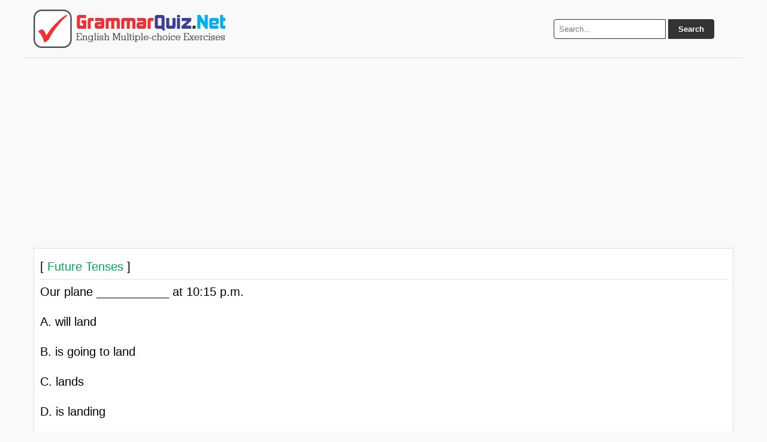

--- FILE ---
content_type: text/html; charset=UTF-8
request_url: https://grammarquiz.net/150331/
body_size: 2357
content:
<!DOCTYPE html><html lang="en-US"><head><meta charset="UTF-8" /><title>Our plane ___________ at 10:15 p.m. 	 A. 	will land ... | GrammarQuiz.Net</title><meta name="description" content="Our plane ___________ at 10:15 p.m. 	 A. 	will land 	 B. 	is going to land 	 C.	lands 	 D.	is landing  - Future Tenses Quiz"/><link rel="icon" href="https://grammarquiz.net/static3/favicon.ico" type="image/x-icon" /><link rel="canonical" href="https://grammarquiz.net/150331/" /><link rel="stylesheet" href="https://grammarquiz.net/static3/stylenew.css" media="all"><meta name="viewport" content="width=device-width, initial-scale=1.0"><meta property="og:image" content="https://grammarquiz.net/static3/fboghome.png" /> <script src="https://ajax.googleapis.com/ajax/libs/jquery/3.7.1/jquery.min.js"></script> <script async src="https://pagead2.googlesyndication.com/pagead/js/adsbygoogle.js?client=ca-pub-0652554974910209" crossorigin="anonymous"></script></head><body><div class="wrapper"> <header> <a href="https://grammarquiz.net" title="Grammar Quiz"><img src="https://grammarquiz.net/static3/logo.png" alt="Grammar Quiz" height="64" width="320"></a><div class="search-box"><form action="https://grammarquiz.net/results/" id="search-form" method="get" target="_top"> <input type="text" name="q" placeholder="Search..." required> <button type="submit">Search</button></form></div> </header><div class="container"> <main class="content"><!--<div class="apik2"> <script async src="https://pagead2.googlesyndication.com/pagead/js/adsbygoogle.js?client=ca-pub-0652554974910209"
     crossorigin="anonymous"></script>  <ins class="adsbygoogle" style="display:block" data-ad-client="ca-pub-0652554974910209" data-ad-slot="7330050286"  data-ad-format="auto" data-full-width-responsive="true" data-ad-format="auto" data-full-width-responsive="true"></ins> <script>(adsbygoogle=window.adsbygoogle||[]).push({});</script> </div>--><hr><div id="pertanyaan"> [<span style="color:#00A859"> Future Tenses </span>]<hr><p>Our plane ___________ at 10:15 p.m.</p><p>A. 	will land</p><p>B. 	is going to land</p><p>C.	lands</p><p>D.	is landing</p></div><p id='jawaban'>Select your answer:<br> <a class="jawaba pilihane" onclick="picture()" href="https://grammarquiz.net/150331-a/#jawaban">A</a>&nbsp; <a class="jawabb pilihane" onclick="picture()" href="https://grammarquiz.net/150331-b/#jawaban">B</a>&nbsp; <a class="jawabc pilihane" onclick="picture()" href="https://grammarquiz.net/150331-c/#jawaban">C</a>&nbsp; <a class="jawabd pilihane" onclick="picture()" href="https://grammarquiz.net/150331-d/#jawaban">D</a>&nbsp; <a class="jawabe pilihane" onclick="picture()" href="https://grammarquiz.net/150331-e/#jawaban">E</a>&nbsp;</p> <img id="bigpic" src="https://grammarquiz.net/static3/wait.gif" style="display:none;" /> <img id="tunggu" src="https://grammarquiz.net/static3/wait.gif" style="display:none;" /><div id="tunggu"><img src="https://grammarquiz.net/static3/wait.gif" /></div><br><div id="hasiljawaban"></div><p><a href="https://grammarquiz.net/wp-acak.php"><button class="soalselanjutnya" type="button" onclick="wait()">Next Quiz ></button></a></p><div class="apik2"> <script async src="https://pagead2.googlesyndication.com/pagead/js/adsbygoogle.js?client=ca-pub-0652554974910209"
     crossorigin="anonymous"></script>  <ins class="adsbygoogle" style="display:block" data-ad-client="ca-pub-0652554974910209" data-ad-slot="9436372099" data-ad-format="auto" data-full-width-responsive="true"></ins> <script>(adsbygoogle=window.adsbygoogle||[]).push({});</script> </div><h3>Random Topics:</h3> <a class="dadi" href="https://grammarquiz.net/about-simplepasttensefuturetense/">Simple Past Tense & Future Tense</a><a class="dadi" href="https://grammarquiz.net/about-simplefuturewill/">Simple Future - Will</a><a class="dadi" href="https://grammarquiz.net/about-simplepastpastprogressive/">Simple Past/Past Progressive</a><a class="dadi" href="https://grammarquiz.net/about-grammarquantiflier/">Grammar - Quantiflier</a><a class="dadi" href="https://grammarquiz.net/about-grammarconnectors/">Grammar - Connectors</a><a class="dadi" href="https://grammarquiz.net/about-grammaradjectivesprepositions/">Grammar: Adjectives & Prepositions</a><a class="dadi" href="https://grammarquiz.net/about-prepositionsandprepositionalphrases/">Prepositions and Prepositional Phrases</a><a class="dadi" href="https://grammarquiz.net/about-toinfinitiveorbareinfinitive/">To Infinitive or Bare Infinitive</a><a class="dadi" href="https://grammarquiz.net/about-argumentativevocabulary/">Argumentative Vocabulary</a><a class="dadi" href="https://grammarquiz.net/about-modalverbsofdeductionandspeculation/">Modal Verbs of Deduction and Speculation</a><div id="siteloader"></div><p><b>Other quiz:</b></p> <b><em>Grammar</em></b> <a href="https://grammarquiz.net/36852/"> &rsaquo; View</a><br><p>I`m good at ……………….. in puplic.</p><p>A. 	speaking</p><p>B. 	speak</p><p>C. 	spoken</p><hr> <b><em>Grammar</em></b> <a href="https://grammarquiz.net/34975/"> &rsaquo; View</a><br><p>Linda did not buy the handbag _________ it was too expensive.</p><p>A. 	since</p><p>B. 	because</p><p>C. 	although</p><p>D. 	however</p><hr></main> <aside class="sidebar"><div class="apik2"> <script async src="https://pagead2.googlesyndication.com/pagead/js/adsbygoogle.js?client=ca-pub-0652554974910209"
     crossorigin="anonymous"></script>  <ins class="adsbygoogle" style="display:block" data-ad-client="ca-pub-0652554974910209" data-ad-slot="1156615710" data-ad-format="auto" data-full-width-responsive="true"></ins> <script>(adsbygoogle=window.adsbygoogle||[]).push({});</script> </div><h3>Trending Topics</h3><div id="trendingtopic">Loading...</div><p>About:<br>GrammarQuiz.Net makes improving your English grammar fun and easy with engaging quizzes and exercises—perfect for making the most of your free time!</p></aside></div> <footer><strong> <a href="https://grammarquiz.net">Home</a> • <a href="https://grammarquiz.net/contact.html">Contact Us</a> • <a href="https://grammarquiz.net/sendquiz.html">Submit Quiz</a> • <a href="https://grammarquiz.net/privacypolicy.html">Privacy Policy</a> • <a href="https://grammarquiz.net/sitemap/">Sitemap</a></strong> <br>Follow us: <a rel="nofollow" target="_blank" href="https://www.facebook.com/grammarquiznet/">Facebook</a> • <a rel="nofollow" target="_blank" href="https://www.instagram.com/grammarquiznet/">Instagram</a> • <a rel="nofollow" target="_blank" href="https://www.tiktok.com/@grammarquiz">TikTok</a> • <a rel="nofollow" target="_blank" href="https://x.com/grammar_quiz"> X </a> • <a rel="nofollow" target="_blank" href="https://www.youtube.com/channel/UCwkLoQYWyDzuz9Xre_qbb2g">YouTube</a> | Theme by: <a href="https://latihansoalonline.com" title="Latihan Soal Online" rel="nofollow" target="_blank">Latihan Soal Online</a></footer></div> <a id="back2Top" title="Back to top" href="#">&#10148;</a> <script>$(window).scroll(function(){var height=$(window).scrollTop();if(height>100){$('#back2Top').fadeIn();}else{$('#back2Top').fadeOut();}});$(document).ready(function(){$("#back2Top").click(function(event){event.preventDefault();$("html, body").animate({scrollTop:0},"slow");return false;});});</script> <script async src="https://grammarquiz.net/trendingtopics.js"></script> <script type="text/javascript">function picture(){var pic="https://grammarquiz.net/static3/loader.gif"
document.getElementById('bigpic').src=pic.replace('90x90','225x225');document.getElementById('bigpic').style.display='block';window.location.hash='#jawaban';}
function wait(){var pic="https://grammarquiz.net/static3/wait.gif"
document.getElementById('tunggu').src=pic.replace('90x90','225x225');document.getElementById('tunggu').style.display='block';}</script>  <script>$(function(){$('#siteloader').load('https://grammarquiz.net/sakuduku/?v=5?');});</script> </body></html>

--- FILE ---
content_type: text/html; charset=UTF-8
request_url: https://grammarquiz.net/trendingtopics.js
body_size: 560
content:
var trendingtopic = document.getElementById('trendingtopic');
trendingtopic.innerHTML = '<ol><li><a href=\"https://grammarquiz.net/about-verbsandsubjectverbagreement/\">Verbs and Subject Verb Agreement</a></li><li><a href=\"https://grammarquiz.net/about-nounphrase/\">Noun Phrase</a></li><li><a href=\"https://grammarquiz.net/about-pastsimpleandpastcontinuous/\">Past Simple and Past Continuous</a></li><li><a href=\"https://grammarquiz.net/about-ifclauses/\">If Clauses</a></li><li><a href=\"https://grammarquiz.net/about-pastsimplepastcontinuouspastperfect/\">Past Simple, Past Continuous, Past Perfect</a></li><li><a href=\"https://grammarquiz.net/about-ifconditionals/\">If Conditionals</a></li><li><a href=\"https://grammarquiz.net/about-pronounantecedentagreement/\">Pronoun Antecedent Agreement</a></li><li><a href=\"https://grammarquiz.net/about-cohesivedevices/\">Cohesive Devices</a></li><li><a href=\"https://grammarquiz.net/about-nounadjectiveandadverbclauses/\">Noun, Adjective, and Adverb Clauses</a></li><li><a href=\"https://grammarquiz.net/about-firstandsecondconditional/\">First and Second Conditional</a></li><li><a href=\"https://grammarquiz.net/about-simplepresentandsimplepast/\">Simple Present and Simple Past</a></li><li><a href=\"https://grammarquiz.net/about-presentsimplepresentcontinuousorpresentperfect/\">Present Simple, Present Continuous or Present Perfect</a></li><li><a href=\"https://grammarquiz.net/about-simplecompoundcomplexsentences/\">Simple, Compound, Complex Sentences</a></li><li><a href=\"https://grammarquiz.net/about-presentsimpleorpresentcontinuous/\">Present Simple or Present Continuous</a></li><li><a href=\"https://grammarquiz.net/about-presentsimpleaffirmativenegativeinterrogative/\">Present Simple: affirmative, negative, interrogative</a></li><li><a href=\"https://grammarquiz.net/about-modalswithperfectinfinitive/\">Modals with Perfect Infinitive</a></li><li><a href=\"https://grammarquiz.net/about-comparativeandsuperlativeadjective/\">Comparative and Superlative Adjective</a></li><li><a href=\"https://grammarquiz.net/about-relativepronounsandadverbs/\">Relative Pronouns and Adverbs</a></li><li><a href=\"https://grammarquiz.net/about-grammarwanttoneedtohaveto/\">Grammar (want to/ need to/ have to)</a></li><li><a href=\"https://grammarquiz.net/about-verbsactionlinkingandhelping/\">Verbs: Action, Linking, and Helping</a></li></ol>';

--- FILE ---
content_type: text/html; charset=utf-8
request_url: https://www.google.com/recaptcha/api2/aframe
body_size: 266
content:
<!DOCTYPE HTML><html><head><meta http-equiv="content-type" content="text/html; charset=UTF-8"></head><body><script nonce="YUVhyV-wm4yPswZnf419tw">/** Anti-fraud and anti-abuse applications only. See google.com/recaptcha */ try{var clients={'sodar':'https://pagead2.googlesyndication.com/pagead/sodar?'};window.addEventListener("message",function(a){try{if(a.source===window.parent){var b=JSON.parse(a.data);var c=clients[b['id']];if(c){var d=document.createElement('img');d.src=c+b['params']+'&rc='+(localStorage.getItem("rc::a")?sessionStorage.getItem("rc::b"):"");window.document.body.appendChild(d);sessionStorage.setItem("rc::e",parseInt(sessionStorage.getItem("rc::e")||0)+1);localStorage.setItem("rc::h",'1770111684484');}}}catch(b){}});window.parent.postMessage("_grecaptcha_ready", "*");}catch(b){}</script></body></html>